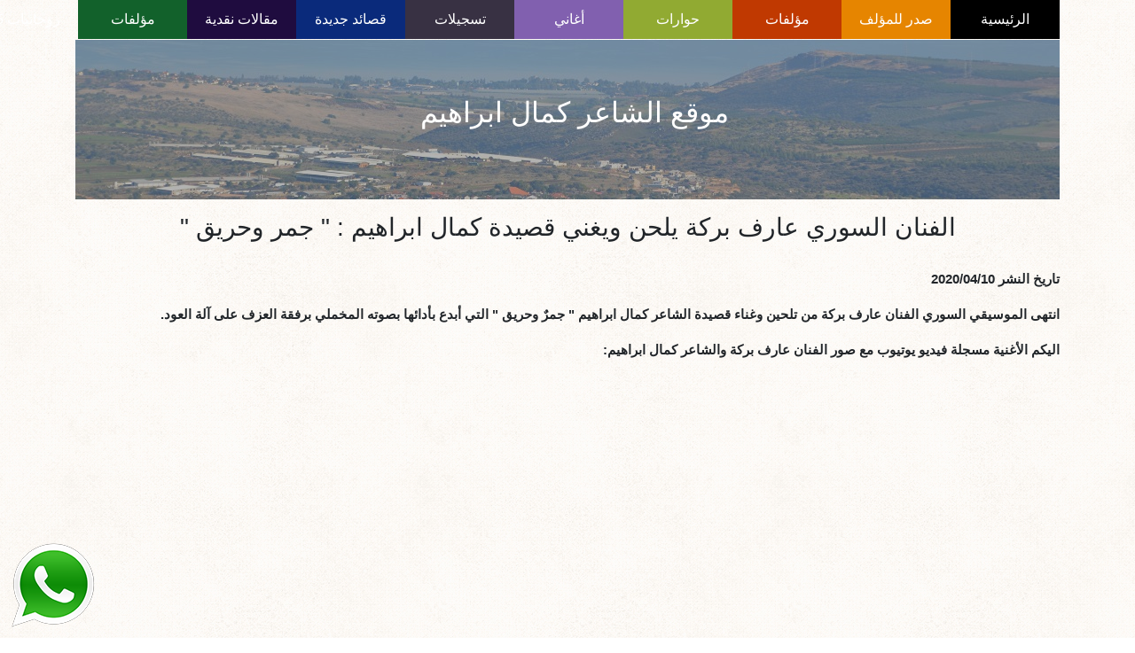

--- FILE ---
content_type: text/html; charset=UTF-8
request_url: https://kamalibrahim.com/page/172
body_size: 1973
content:
	<!DOCTYPE html>
	<html lang="ar">
	<head>
		<meta charset="utf-8">
		<meta name="viewport" content="width=device-width, initial-scale=1, shrink-to-fit=no">
	
		
		<meta http-equiv="X-UA-Compatible" content="IE=edge">	
		<meta property="og:type" content="موقع ألشاعر كمال ابراهيم" />
		<meta property="og:title" content="موقع ألشاعر كمال ابراهيم" />
		<meta property="og:description" content="موقع ألشاعر كمال ابراهيم" />
		<meta name="dcterms.rights" content="جميع الحقوق محفوضه لموقع ألشاعر كمال ابراهيم" />
		<!-- <script src="https://www.negishim.com/accessibility/accessibility_pro.js" type="text/javascript"></script> -->
	
		<title>الفنان السوري عارف بركة يلحن ويغني قصيدة كمال ابراهيم : " جمر وحريق " | موقع الشاعر كمال ابراهيم</title>
		
		<link rel="stylesheet" href="https://kamalibrahim.com/css/rtl/bootstrap.css" >
		<link rel="stylesheet" href="https://kamalibrahim.com/css/style.css" >
		
		<!--[if lt IE 9]>
		  <script src="js/html5shiv.min.js"></script>
		  <script src="js/respond.min.js"></script>
		<![endif]-->
		<!-- Global site tag (gtag.js) - Google Analytics -->
		<script async src="https://www.googletagmanager.com/gtag/js?id=G-VVE2BTBXLC"></script>
		<script>
		window.dataLayer = window.dataLayer || [];
		function gtag(){dataLayer.push(arguments);}
		gtag('js', new Date());

		gtag('config', 'G-VVE2BTBXLC');
		</script>
	</head>
	
	<body>
	<div class="container">
		  <div class="row nav">
			<div class="col-sm">
			  <nav class="navbar navbar-expand-lg navbar-light">
				<button class="navbar-toggler" type="button" data-toggle="collapse" data-target="#navbarSupportedContent" aria-controls="navbarSupportedContent" aria-expanded="false" aria-label="Toggle navigation">
				  <span class="navbar-toggler-icon"></span>
				</button>
				<div class="collapse navbar-collapse" id="navbarSupportedContent">
				  <ul class="navbar-nav mr-auto">
					 <li class=""><a href="https://kamalibrahim.com/" >الرئيسية</a></li><li ><a href="https://kamalibrahim.com/category/11">صدر للمؤلف</a></li><li ><a href="https://kamalibrahim.com/category/12">مؤلفات</a></li><li ><a href="https://kamalibrahim.com/category/13">حوارات</a></li><li ><a href="https://kamalibrahim.com/category/14">أغاني</a></li><li ><a href="https://kamalibrahim.com/category/15">تسجيلات</a></li><li ><a href="https://kamalibrahim.com/category/16">قصائد جديدة</a></li><li ><a href="https://kamalibrahim.com/category/18">مقالات نقدية</a></li><li ><a href="https://kamalibrahim.com/category/19">مؤلفات</a></li><li ><a href="https://kamalibrahim.com/category/21">روجانيات 15</a></li><li ><a href="https://kamalibrahim.com/category/22">السيرة الذاتية</a></li><li ><a href="https://kamalibrahim.com/category/23">الرئيسية</a></li>				  </ul>           
				</div>
			  </nav>
			</div>
		  </div>
		  <div class="row ">
			<div class="col-sm">
			  <div class="header align-items-center">
				<div class="bg-opacity"></div>
				<h2>موقع الشاعر كمال ابراهيم</h2>
			  </div>
			</div>
		  </div>

    

    <div class="row">
      <div class="col-12 page-title">
        <h1>الفنان السوري عارف بركة يلحن ويغني قصيدة كمال ابراهيم : " جمر وحريق "</h1>
      </div> 
      <div class="col-12 col-md-12">
        <div class="about-text">
          <p dir="RTL" style="margin-left:0in; margin-right:0in; text-align:right"><strong><span style="font-size:11pt"><span style="font-family:Calibri,sans-serif">تاريخ النشر 2020/04/10 </span></span></strong></p>

<p dir="RTL" style="margin-left:0in; margin-right:0in; text-align:right"><strong><span style="font-size:11pt"><span style="font-family:Calibri,sans-serif">انتهى الموسيقي السوري الفنان عارف بركة من تلحين وغناء قصيدة الشاعر كمال ابراهيم &quot; جمرٌ وحريق &quot; التي أبدع بأدائها بصوته المخملي برفقة العزف على آلة العود.</span></span></strong></p>

<p dir="RTL" style="margin-left:0in; margin-right:0in; text-align:right"><strong><span style="font-size:11pt"><span style="font-family:Calibri,sans-serif">اليكم الأغنية مسجلة فيديو يوتيوب مع صور الفنان عارف بركة والشاعر كمال ابراهيم:</span></span></strong></p>

<p dir="RTL" style="margin-left:0in; margin-right:0in; text-align:right"><strong><span style="font-size:11pt"><span style="font-family:Calibri,sans-serif"><iframe allowfullscreen="" frameborder="0" height="360" src="https://www.youtube.com/embed/CPQ6EMnbtUI" width="640"></iframe></span></span></strong></p>
          
        </div>
      </div>
          </div>

   
        <div class="row ">
            <div class="col-sm text-center">
                &copy; 2026 جميع الحقوق محفوظة لموقع الشاعر كمال ابراهيم
            </div>
        </div>  
    </div>
    <div class="contact-us">
        <a href="https://wa.me/+972508843631⁩"><img src="/images/whatsapp.png"/></a>
    </div>
        
    <script src="https://code.jquery.com/jquery-3.3.1.slim.min.js" ></script>
    <script src="https://cdnjs.cloudflare.com/ajax/libs/popper.js/1.14.6/umd/popper.min.js" ></script>
    <script src="https://kamalibrahim.com/js/bootstrap.min.js" ></script>
<script defer src="https://static.cloudflareinsights.com/beacon.min.js/vcd15cbe7772f49c399c6a5babf22c1241717689176015" integrity="sha512-ZpsOmlRQV6y907TI0dKBHq9Md29nnaEIPlkf84rnaERnq6zvWvPUqr2ft8M1aS28oN72PdrCzSjY4U6VaAw1EQ==" data-cf-beacon='{"version":"2024.11.0","token":"978812393193407f9930e4dfd1cdb231","r":1,"server_timing":{"name":{"cfCacheStatus":true,"cfEdge":true,"cfExtPri":true,"cfL4":true,"cfOrigin":true,"cfSpeedBrain":true},"location_startswith":null}}' crossorigin="anonymous"></script>
</body>
</html>
    

--- FILE ---
content_type: text/css
request_url: https://kamalibrahim.com/css/style.css
body_size: 574
content:
body
{
    background-image: url('../images/bg.jpg');
    direction: rtl;
}

.header
{
    background-image: url('../images/header-bg.jpg');
    background-position: 100% 100%;
    min-height: 180px;
    text-align: center;
    position: relative;
    margin-top: 45px;
}
.header .bg-opacity
{
    background-color: rgba(0,0,0,0.3);
    width: 100%;
    height: 100%;
    position: absolute;
}
.header h2
{
    color: #FFF;
    position: absolute;
    left: 35%;
    top: 35%;
}
nav ul
{
    margin: 0;
    padding: 0;
    direction: rtl;
}
nav ul li
{
    float: right;
    padding: 10px 10px;
    width: 123px;
    text-align: center;
}
nav ul li a:link,nav ul li a:visited,nav ul li a:hover
{
    color:#FFF;
}
nav ul li:first-child
{
    background-color: #000;
}
nav ul li:nth-child(2)
{
    background-color: #e68500;
}
nav ul li:nth-child(3)
{
    background-color: #c03901;
}
nav ul li:nth-child(4)
{
    background-color: #91aa32;
}
nav ul li:nth-child(5)
{
    background-color: #8160af;
}
nav ul li:nth-child(6)
{
    background-color: #383143;
}
nav ul li:nth-child(7)
{
    background-color: #0a2a7b;
}
nav ul li:nth-child(8)
{
    background-color: #1f0c3f;
}
nav ul li:nth-child(9)
{
    background-color: #12612b;
}
.navbar
{
    padding: 0;

}
.about-img img
{
    width: 250px;
    height: 300px;
}
.nav
{
    margin-top: 0;
    position: fixed;
    top: 0;
    z-index: 999;
    width: 100%;
    min-height: 50px;
}

.navbar-light .navbar-toggler 
{
    margin-top: 5px;
    background-color: #FFF;
}
.page-title
{
    text-align: center;
    
}
.page-title h1
{
    font-size: 28px;
    margin: 15px 0 30px 0;
}
.page-title h3
{
    width: 100%;
}
.page
{
    width: 21%;
    margin: 15px 5px;
    padding: 5px;
    text-align: center;
    box-shadow: 0px 0px 6px 0px #bebebe;
    flex: 0 0 24%;
    background-color: #FFF;
    border-radius: 5px;
}
.page a:link,.page a:visited
{
    color:#000;
}
.page img
{
    width: 100%;
    height: 250px;
    margin: 10px 0;
}
.page span{
    font-size: 16px;
    font-weight: 700;
}
.page span a:link,.page span a:visited,.page span a:hover
{
    color:#000;
    cursor: pointer;
}
.contect-text iframe{
    width: 100%;
    border: none;
    min-height: 800px;
}
.contact-us
{
    position: fixed;
    bottom: 10px;
    left: 10px;
}
@media (max-width: 767px)
{
    .about-img img {
        width: 80%;
        height: 250px;
    }
}
@media (max-width: 1199px) and (min-width: 993px)
{
    .about-img img {
        width: 100%;
        height: 250px;
    }
}
@media (max-width: 767px)
{
    .about-img img {
        width: 50%;
        height: 200px;
    }
}
@media (max-width: 575px) 
{
    .header h2 {
        left: 20%;
    }
}
@media (max-width: 768px) and (min-width: 575px)
{
    .header h2 {
        left: 20%;
    }
}
@media (max-width: 991px) and (min-width: 768px)
{
    .header h2 {
        left: 20%;
    }
}
@media (max-width: 991px) and (min-width: 768px)
{
    .about-img img {
        width: 100%;
        height: 200px;
    }
}
@media (max-width: 1199px)
{      
    nav ul li {
        
        text-align: center;
        padding: 10px 5px;
    }
    .navbar-nav
    {
        margin: 10px 0;
    }
    .about-img
    {
        text-align: center;
    }
    .page
    {
        flex: 0 0 47%
    }
    .page img
    {
        height: 180px;
    }
    .page span{
        font-size: 14px;
    }
    
}
@media (max-width: 991px)
{
    .nav
    {
        background-color: #333;
        right: 15px;
    }   
    nav ul li {
        width: 100%;
        text-align: right;
        padding: 10px 10px;
    }
    .navbar-nav
    {
        margin: 10px 0;
    }
    .about-img
    {
        text-align: center;
    }
    .page
    {
        flex: 0 0 47%
    }
    .page img
    {
        height: 180px;
    }
    .page span{
        font-size: 14px;
    }
    
}